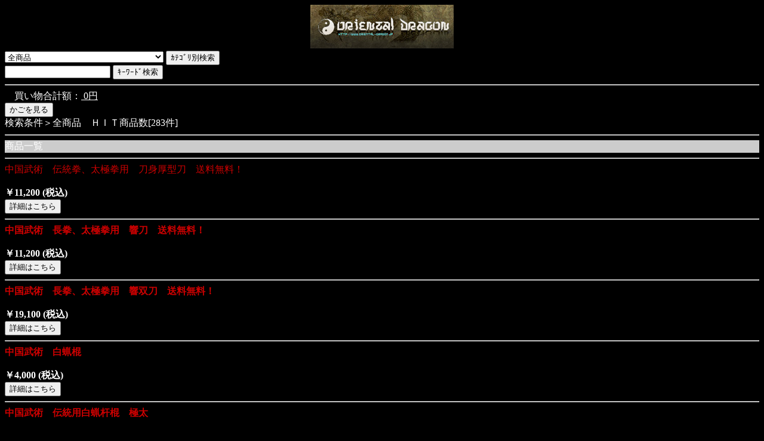

--- FILE ---
content_type: text/html;charset=Shift_JIS
request_url: https://oriental-dragon.jp/onlineshop/pgm/mobile/index.cgi?class=all&order=&keyword=&FF=230&price_sort=&sid=bbc3bdd5df391d40fce1dbbe3b487e6a
body_size: 23061
content:
<!DOCTYPE html PUBLIC "-//OPENWAVE//DTD XHTML 1.0//EN" "http://www.openwave.com/DTD/xhtml-basic.dtd">
<HTML lang="ja-JP">
<HEAD>
<META content="text/html; charset=Shift_JIS" http-equiv=Content-Type>
<META http-equiv="Content-Style-Type" content="text/css">
<META http-equiv="Content-Script-Type" content="text/javascript">
<LINK rel="stylesheet" href="../../shop/style.css" type="text/css" media="mandheld">
<style>
<!-- 
body{
color:#fff;
background-color:#000;	
}
.name_color{
	color:#cc0000;
}
 -->
</style>
<TITLE>中国武術 太極拳教室 [オリエンタルドラゴン] - 武芸教</TITLE>
</HEAD>

	<body>
	<div align="center"><img src="../../shop/img/toplogo.jpg" alt="title" width="240">
</div>

	<!--検索テーブル-->
	<form method="post" action=./index.cgi>
	<select name="class">
	<option value="all">全商品</option>
	<option value="0">太極拳・長拳</option>
	<option value="0/0">太極拳・長拳/表演服・練習着</option>
	<option value="0/1">太極拳・長拳/靴（シューズ）</option>
	<option value="0/2">太極拳・長拳/扇（おうぎ）</option>
	<option value="0/3">太極拳・長拳/剣（つるぎ）</option>
	<option value="0/4">太極拳・長拳/刀（かたな）</option>
	<option value="0/5">太極拳・長拳/棍、槍、鞭杆（べんかん）</option>
	<option value="1">伝統器械</option>
	<option value="1/0">伝統器械/短器械</option>
	<option value="1/1">伝統器械/長器械</option>
	<option value="1/2">伝統器械/軟器械</option>
	<option value="1/3">伝統器械/その他の器械</option>
	<option value="1/4">伝統器械/特注品　予約注文</option>
	<option value="2">本・雑貨品・ポスター</option>
	<option value="2/0">本・雑貨品・ポスター/本</option>
	<option value="2/1">本・雑貨品・ポスター/雑貨品</option>
	<option value="2/2">本・雑貨品・ポスター/ポスター</option>
	<option value="2/3">本・雑貨品・ポスター/ブロンズ製置物</option>
	<option value="2/4">本・雑貨品・ポスター/オリジナル商品</option>
	<option value="2/5">本・雑貨品・ポスター/VCD（ビデオCD）</option>
	<option value="2/6">本・雑貨品・ポスター/特価品</option>
	<option value="3">日本刀・武具・御刀小物</option>
	<option value="3/0">日本刀・武具・御刀小物/鍔（つば）</option>
	<option value="5">座頭市　仕込杖シリーズ</option>
	<option value="7">鉄扇シリーズ</option>
	<option value="8">忍具、苦無（クナイ）、手裏剣等</option>
	<option value="9">忍者衣装等</option>
	<option value="10">DVD</option>
	<option value="11">売り切り大特価商品</option>
	</select>
	<input TYPE="submit" VALUE="ｶﾃｺﾞﾘ別検索">
	<input type="hidden" name="FF" value="0">
	<input type="hidden" name="superkey" value="1">
	<input type="hidden" name="keyword" value="">
	<input type="hidden" name="order" value="">
	<input type="hidden" name="sid" value="fe0295c16fe0725b806f338e0764193b">
	</form>
	<form method="post" action="./index.cgi">
	<input type="text" size=20 name="keyword" value="">
	<input TYPE="submit" VALUE="ｷｰﾜｰﾄﾞ検索">
	<input type="hidden" name="class" value="all">
	<input type="hidden" name="FF" value="0">
	<input type="hidden" name="superkey" value="1">
	<input type="hidden" name="order" value="">
	<input type="hidden" name="sid" value="fe0295c16fe0725b806f338e0764193b">
	</form>

	<hr>
	
	<form method="POST" action="./index.cgi">
    <input type="hidden" name="order" value="">
    <input type="hidden" name="sid" value="fe0295c16fe0725b806f338e0764193b">
    <input type="hidden" name="class" value="all">
    <input type="hidden" name="keyword" value="">
    <input type="hidden" name="superkey" value="">
    <input type="hidden" name="price_sort" value="">
	<input type="hidden" name="mode" value="look">
	　買い物合計額：<U> 0円</U>　<br>
	<input type="submit" value="かごを見る">
	</form>
	検索条件＞全商品　ＨＩＴ商品数[283件]
	<hr>
	<div style="background-color:#cccccc;">商品一覧</div>
	<hr>
	<FORM action="./index.cgi" method="post">
      <input type='hidden' name='g_no' value="65">
      <input type="hidden" name="goods" value="中国武術　伝統拳、太極拳用　刀身厚型刀　送料無料！">
      <input type="hidden" name="art" value="">
      <input type="hidden" name="unit" value="11200">
      <input type="hidden" name="setumei" value="中国武術　伝統拳、太極拳用　刀身厚型刀です。<BR>お送りする商品の鞘は一番最後の画像の鞘になります。">
      <input type="hidden" name="class" value="all">
      <input type="hidden" name="FF" value="230">
      <input type="hidden" name="order" value="">
      <input type="hidden" name="keyword" value="">
      <input type="hidden" name="price_sort" value="">
      <input type="hidden" name="sid" value="fe0295c16fe0725b806f338e0764193b">
<FONT color="#cc0000"><span class="name_color">中国武術　伝統拳、太極拳用　刀身厚型刀　送料無料！&nbsp;</span></FONT><br><B>&nbsp;<B><br>
<B>￥11,200</B> (税込)<BR>

    </FORM>
<!-- <A href="./index.cgi?order=&class=all&keyword=&FF=230&price_sort=&sid=fe0295c16fe0725b806f338e0764193b&mode=p_wide&id=65">
<img src="images/detail.gif" border="0"></a> -->
<form action="./index.cgi" method="get">
<input type="hidden" name="order" value="">
<input type="hidden" name="class" value="all">
<input type="hidden" name="keyword" value="">
<input type="hidden" name="FF" value="230">
<input type="hidden" name="price_sort" value="">
<input type="hidden" name="mode" value="p_wide">
<input type="hidden" name="id" value="65">
<input type="hidden" name="sid" value="fe0295c16fe0725b806f338e0764193b">
<input type="submit" value="詳細はこちら">

</form>
    <hr>
	<FORM action="./index.cgi" method="post">
      <input type='hidden' name='g_no' value="68">
      <input type="hidden" name="goods" value="中国武術　長拳、太極拳用　響刀　送料無料！">
      <input type="hidden" name="art" value="">
      <input type="hidden" name="unit" value="11200">
      <input type="hidden" name="setumei" value="中国武術　長拳、太極拳用　響刀<BR><BR>持ち手の部分は中国国家比賽規定刀と同じ金属を使用しております。<BR><BR>今回入荷した刀はよく音がなります。<BR>７４ｃｍ、７８ｃｍ、８２ｃｍ<BR>の鞘は一番最後の画像の物になります。">
      <input type="hidden" name="class" value="all">
      <input type="hidden" name="FF" value="230">
      <input type="hidden" name="order" value="">
      <input type="hidden" name="keyword" value="">
      <input type="hidden" name="price_sort" value="">
      <input type="hidden" name="sid" value="fe0295c16fe0725b806f338e0764193b">
<FONT color="#cc0000"><span class="name_color">中国武術　長拳、太極拳用　響刀　送料無料！&nbsp;</span></FONT><br><B>&nbsp;<B><br>
<B>￥11,200</B> (税込)<BR>

    </FORM>
<!-- <A href="./index.cgi?order=&class=all&keyword=&FF=230&price_sort=&sid=fe0295c16fe0725b806f338e0764193b&mode=p_wide&id=68">
<img src="images/detail.gif" border="0"></a> -->
<form action="./index.cgi" method="get">
<input type="hidden" name="order" value="">
<input type="hidden" name="class" value="all">
<input type="hidden" name="keyword" value="">
<input type="hidden" name="FF" value="230">
<input type="hidden" name="price_sort" value="">
<input type="hidden" name="mode" value="p_wide">
<input type="hidden" name="id" value="68">
<input type="hidden" name="sid" value="fe0295c16fe0725b806f338e0764193b">
<input type="submit" value="詳細はこちら">

</form>
    <hr>
	<FORM action="./index.cgi" method="post">
      <input type='hidden' name='g_no' value="72">
      <input type="hidden" name="goods" value="中国武術　長拳、太極拳用　響双刀　送料無料！">
      <input type="hidden" name="art" value="">
      <input type="hidden" name="unit" value="19100">
      <input type="hidden" name="setumei" value="中国武術　長拳、太極拳用　響双刀">
      <input type="hidden" name="class" value="all">
      <input type="hidden" name="FF" value="230">
      <input type="hidden" name="order" value="">
      <input type="hidden" name="keyword" value="">
      <input type="hidden" name="price_sort" value="">
      <input type="hidden" name="sid" value="fe0295c16fe0725b806f338e0764193b">
<FONT color="#cc0000"><span class="name_color">中国武術　長拳、太極拳用　響双刀　送料無料！&nbsp;</span></FONT><br><B>&nbsp;<B><br>
<B>￥19,100</B> (税込)<BR>

    </FORM>
<!-- <A href="./index.cgi?order=&class=all&keyword=&FF=230&price_sort=&sid=fe0295c16fe0725b806f338e0764193b&mode=p_wide&id=72">
<img src="images/detail.gif" border="0"></a> -->
<form action="./index.cgi" method="get">
<input type="hidden" name="order" value="">
<input type="hidden" name="class" value="all">
<input type="hidden" name="keyword" value="">
<input type="hidden" name="FF" value="230">
<input type="hidden" name="price_sort" value="">
<input type="hidden" name="mode" value="p_wide">
<input type="hidden" name="id" value="72">
<input type="hidden" name="sid" value="fe0295c16fe0725b806f338e0764193b">
<input type="submit" value="詳細はこちら">

</form>
    <hr>
	<FORM action="./index.cgi" method="post">
      <input type='hidden' name='g_no' value="78">
      <input type="hidden" name="goods" value="中国武術　白蝋棍">
      <input type="hidden" name="art" value="">
      <input type="hidden" name="unit" value="4000">
      <input type="hidden" name="setumei" value="中国武術　白蝋棍<BR><BR>運送会社の運送料高騰に伴い、棍の送料はお問い合わせください。">
      <input type="hidden" name="class" value="all">
      <input type="hidden" name="FF" value="230">
      <input type="hidden" name="order" value="">
      <input type="hidden" name="keyword" value="">
      <input type="hidden" name="price_sort" value="">
      <input type="hidden" name="sid" value="fe0295c16fe0725b806f338e0764193b">
<FONT color="#cc0000"><span class="name_color">中国武術　白蝋棍&nbsp;</span></FONT><br><B>&nbsp;<B><br>
<B>￥4,000</B> (税込)<BR>

    </FORM>
<!-- <A href="./index.cgi?order=&class=all&keyword=&FF=230&price_sort=&sid=fe0295c16fe0725b806f338e0764193b&mode=p_wide&id=78">
<img src="images/detail.gif" border="0"></a> -->
<form action="./index.cgi" method="get">
<input type="hidden" name="order" value="">
<input type="hidden" name="class" value="all">
<input type="hidden" name="keyword" value="">
<input type="hidden" name="FF" value="230">
<input type="hidden" name="price_sort" value="">
<input type="hidden" name="mode" value="p_wide">
<input type="hidden" name="id" value="78">
<input type="hidden" name="sid" value="fe0295c16fe0725b806f338e0764193b">
<input type="submit" value="詳細はこちら">

</form>
    <hr>
	<FORM action="./index.cgi" method="post">
      <input type='hidden' name='g_no' value="84">
      <input type="hidden" name="goods" value="中国武術　伝統用白蝋杆棍　極太">
      <input type="hidden" name="art" value="">
      <input type="hidden" name="unit" value="5500">
      <input type="hidden" name="setumei" value="中国武術　伝統用白蝋杆棍<BR><BR>極太です。<BR><BR>運送会社の運送料高騰に伴い、棍の送料はお問い合わせください。">
      <input type="hidden" name="class" value="all">
      <input type="hidden" name="FF" value="230">
      <input type="hidden" name="order" value="">
      <input type="hidden" name="keyword" value="">
      <input type="hidden" name="price_sort" value="">
      <input type="hidden" name="sid" value="fe0295c16fe0725b806f338e0764193b">
<FONT color="#cc0000"><span class="name_color">中国武術　伝統用白蝋杆棍　極太&nbsp;</span></FONT><br><B>&nbsp;<B><br>
<B>￥5,500</B> (税込)<BR>

    </FORM>
<!-- <A href="./index.cgi?order=&class=all&keyword=&FF=230&price_sort=&sid=fe0295c16fe0725b806f338e0764193b&mode=p_wide&id=84">
<img src="images/detail.gif" border="0"></a> -->
<form action="./index.cgi" method="get">
<input type="hidden" name="order" value="">
<input type="hidden" name="class" value="all">
<input type="hidden" name="keyword" value="">
<input type="hidden" name="FF" value="230">
<input type="hidden" name="price_sort" value="">
<input type="hidden" name="mode" value="p_wide">
<input type="hidden" name="id" value="84">
<input type="hidden" name="sid" value="fe0295c16fe0725b806f338e0764193b">
<input type="submit" value="詳細はこちら">

</form>
    <hr>
	<FORM action="./index.cgi" method="post">
      <input type='hidden' name='g_no' value="90">
      <input type="hidden" name="goods" value="中国武術　白蝋槍　槍先小">
      <input type="hidden" name="art" value="">
      <input type="hidden" name="unit" value="7050">
      <input type="hidden" name="setumei" value="中国武術　白蝋槍　槍先小">
      <input type="hidden" name="class" value="all">
      <input type="hidden" name="FF" value="230">
      <input type="hidden" name="order" value="">
      <input type="hidden" name="keyword" value="">
      <input type="hidden" name="price_sort" value="">
      <input type="hidden" name="sid" value="fe0295c16fe0725b806f338e0764193b">
<FONT color="#cc0000"><span class="name_color">中国武術　白蝋槍　槍先小&nbsp;</span></FONT><br><B>&nbsp;<B><br>
<B>￥7,050</B> (税込)<BR>

    </FORM>
<!-- <A href="./index.cgi?order=&class=all&keyword=&FF=230&price_sort=&sid=fe0295c16fe0725b806f338e0764193b&mode=p_wide&id=90">
<img src="images/detail.gif" border="0"></a> -->
<form action="./index.cgi" method="get">
<input type="hidden" name="order" value="">
<input type="hidden" name="class" value="all">
<input type="hidden" name="keyword" value="">
<input type="hidden" name="FF" value="230">
<input type="hidden" name="price_sort" value="">
<input type="hidden" name="mode" value="p_wide">
<input type="hidden" name="id" value="90">
<input type="hidden" name="sid" value="fe0295c16fe0725b806f338e0764193b">
<input type="submit" value="詳細はこちら">

</form>
    <hr>
	<FORM action="./index.cgi" method="post">
      <input type='hidden' name='g_no' value="93">
      <input type="hidden" name="goods" value="中国武術　槍頭　赤房　送料無料！">
      <input type="hidden" name="art" value="">
      <input type="hidden" name="unit" value="440">
      <input type="hidden" name="setumei" value="中国武術　槍頭　赤房">
      <input type="hidden" name="class" value="all">
      <input type="hidden" name="FF" value="230">
      <input type="hidden" name="order" value="">
      <input type="hidden" name="keyword" value="">
      <input type="hidden" name="price_sort" value="">
      <input type="hidden" name="sid" value="fe0295c16fe0725b806f338e0764193b">
<FONT color="#cc0000"><span class="name_color">中国武術　槍頭　赤房　送料無料！&nbsp;</span></FONT><br><B>&nbsp;<B><br>
<B>￥440</B> (税込)<BR>

    </FORM>
<!-- <A href="./index.cgi?order=&class=all&keyword=&FF=230&price_sort=&sid=fe0295c16fe0725b806f338e0764193b&mode=p_wide&id=93">
<img src="images/detail.gif" border="0"></a> -->
<form action="./index.cgi" method="get">
<input type="hidden" name="order" value="">
<input type="hidden" name="class" value="all">
<input type="hidden" name="keyword" value="">
<input type="hidden" name="FF" value="230">
<input type="hidden" name="price_sort" value="">
<input type="hidden" name="mode" value="p_wide">
<input type="hidden" name="id" value="93">
<input type="hidden" name="sid" value="fe0295c16fe0725b806f338e0764193b">
<input type="submit" value="詳細はこちら">

</form>
    <hr>
	<FORM action="./index.cgi" method="post">
      <input type='hidden' name='g_no' value="39">
      <input type="hidden" name="goods" value="中国武術　伝統武術用　苗刀（ミァオダオ）　送料無料！">
      <input type="hidden" name="art" value="">
      <input type="hidden" name="unit" value="25000">
      <input type="hidden" name="setumei" value="中国武術　伝統武術用　苗刀（ミァオダオ）">
      <input type="hidden" name="class" value="all">
      <input type="hidden" name="FF" value="230">
      <input type="hidden" name="order" value="">
      <input type="hidden" name="keyword" value="">
      <input type="hidden" name="price_sort" value="">
      <input type="hidden" name="sid" value="fe0295c16fe0725b806f338e0764193b">
<FONT color="#cc0000"><span class="name_color">中国武術　伝統武術用　苗刀（ミァオダオ）　送料無料！&nbsp;</span></FONT><br><B>&nbsp;<B><br>
<B>￥25,000</B> (税込)<BR>

    </FORM>
<!-- <A href="./index.cgi?order=&class=all&keyword=&FF=230&price_sort=&sid=fe0295c16fe0725b806f338e0764193b&mode=p_wide&id=39">
<img src="images/detail.gif" border="0"></a> -->
<form action="./index.cgi" method="get">
<input type="hidden" name="order" value="">
<input type="hidden" name="class" value="all">
<input type="hidden" name="keyword" value="">
<input type="hidden" name="FF" value="230">
<input type="hidden" name="price_sort" value="">
<input type="hidden" name="mode" value="p_wide">
<input type="hidden" name="id" value="39">
<input type="hidden" name="sid" value="fe0295c16fe0725b806f338e0764193b">
<input type="submit" value="詳細はこちら">

</form>
    <hr>
	<FORM action="./index.cgi" method="post">
      <input type='hidden' name='g_no' value="47">
      <input type="hidden" name="goods" value="中国武術　双鈎　送料無料！">
      <input type="hidden" name="art" value="">
      <input type="hidden" name="unit" value="18000">
      <input type="hidden" name="setumei" value="中国武術　双鈎">
      <input type="hidden" name="class" value="all">
      <input type="hidden" name="FF" value="230">
      <input type="hidden" name="order" value="">
      <input type="hidden" name="keyword" value="">
      <input type="hidden" name="price_sort" value="">
      <input type="hidden" name="sid" value="fe0295c16fe0725b806f338e0764193b">
<FONT color="#cc0000"><span class="name_color">中国武術　双鈎　送料無料！&nbsp;</span></FONT><br><B>&nbsp;<B><br>
<B>￥18,000</B> (税込)<BR>

    </FORM>
<!-- <A href="./index.cgi?order=&class=all&keyword=&FF=230&price_sort=&sid=fe0295c16fe0725b806f338e0764193b&mode=p_wide&id=47">
<img src="images/detail.gif" border="0"></a> -->
<form action="./index.cgi" method="get">
<input type="hidden" name="order" value="">
<input type="hidden" name="class" value="all">
<input type="hidden" name="keyword" value="">
<input type="hidden" name="FF" value="230">
<input type="hidden" name="price_sort" value="">
<input type="hidden" name="mode" value="p_wide">
<input type="hidden" name="id" value="47">
<input type="hidden" name="sid" value="fe0295c16fe0725b806f338e0764193b">
<input type="submit" value="詳細はこちら">

</form>
    <hr>
	<FORM action="./index.cgi" method="post">
      <input type='hidden' name='g_no' value="51">
      <input type="hidden" name="goods" value="中国武術　双対練刀　送料無料！">
      <input type="hidden" name="art" value="">
      <input type="hidden" name="unit" value="16800">
      <input type="hidden" name="setumei" value="中国武術　双対練刀">
      <input type="hidden" name="class" value="all">
      <input type="hidden" name="FF" value="230">
      <input type="hidden" name="order" value="">
      <input type="hidden" name="keyword" value="">
      <input type="hidden" name="price_sort" value="">
      <input type="hidden" name="sid" value="fe0295c16fe0725b806f338e0764193b">
<FONT color="#cc0000"><span class="name_color">中国武術　双対練刀　送料無料！&nbsp;</span></FONT><br><B>&nbsp;<B><br>
<B>￥16,800</B> (税込)<BR>

    </FORM>
<!-- <A href="./index.cgi?order=&class=all&keyword=&FF=230&price_sort=&sid=fe0295c16fe0725b806f338e0764193b&mode=p_wide&id=51">
<img src="images/detail.gif" border="0"></a> -->
<form action="./index.cgi" method="get">
<input type="hidden" name="order" value="">
<input type="hidden" name="class" value="all">
<input type="hidden" name="keyword" value="">
<input type="hidden" name="FF" value="230">
<input type="hidden" name="price_sort" value="">
<input type="hidden" name="mode" value="p_wide">
<input type="hidden" name="id" value="51">
<input type="hidden" name="sid" value="fe0295c16fe0725b806f338e0764193b">
<input type="submit" value="詳細はこちら">

</form>
    <hr>
<a href="./index.cgi?class=all&order=&keyword=&FF=220&price_sort=&sid=fe0295c16fe0725b806f338e0764193b">前の10件</a>　　<a href="./index.cgi?class=all&order=&keyword=&FF=240&price_sort=&sid=fe0295c16fe0725b806f338e0764193b">次の10件</a>　　 [<a href="./index.cgi?class=all&order=&keyword=&FF=0&price_sort=&sid=fe0295c16fe0725b806f338e0764193b">1</a>][<a href="./index.cgi?class=all&order=&keyword=&FF=10&price_sort=&sid=fe0295c16fe0725b806f338e0764193b">2</a>][<a href="./index.cgi?class=all&order=&keyword=&FF=20&price_sort=&sid=fe0295c16fe0725b806f338e0764193b">3</a>][<a href="./index.cgi?class=all&order=&keyword=&FF=30&price_sort=&sid=fe0295c16fe0725b806f338e0764193b">4</a>][<a href="./index.cgi?class=all&order=&keyword=&FF=40&price_sort=&sid=fe0295c16fe0725b806f338e0764193b">5</a>][<a href="./index.cgi?class=all&order=&keyword=&FF=50&price_sort=&sid=fe0295c16fe0725b806f338e0764193b">6</a>][<a href="./index.cgi?class=all&order=&keyword=&FF=60&price_sort=&sid=fe0295c16fe0725b806f338e0764193b">7</a>][<a href="./index.cgi?class=all&order=&keyword=&FF=70&price_sort=&sid=fe0295c16fe0725b806f338e0764193b">8</a>][<a href="./index.cgi?class=all&order=&keyword=&FF=80&price_sort=&sid=fe0295c16fe0725b806f338e0764193b">9</a>][<a href="./index.cgi?class=all&order=&keyword=&FF=90&price_sort=&sid=fe0295c16fe0725b806f338e0764193b">10</a>][<a href="./index.cgi?class=all&order=&keyword=&FF=100&price_sort=&sid=fe0295c16fe0725b806f338e0764193b">11</a>][<a href="./index.cgi?class=all&order=&keyword=&FF=110&price_sort=&sid=fe0295c16fe0725b806f338e0764193b">12</a>][<a href="./index.cgi?class=all&order=&keyword=&FF=120&price_sort=&sid=fe0295c16fe0725b806f338e0764193b">13</a>][<a href="./index.cgi?class=all&order=&keyword=&FF=130&price_sort=&sid=fe0295c16fe0725b806f338e0764193b">14</a>][<a href="./index.cgi?class=all&order=&keyword=&FF=140&price_sort=&sid=fe0295c16fe0725b806f338e0764193b">15</a>][<a href="./index.cgi?class=all&order=&keyword=&FF=150&price_sort=&sid=fe0295c16fe0725b806f338e0764193b">16</a>][<a href="./index.cgi?class=all&order=&keyword=&FF=160&price_sort=&sid=fe0295c16fe0725b806f338e0764193b">17</a>][<a href="./index.cgi?class=all&order=&keyword=&FF=170&price_sort=&sid=fe0295c16fe0725b806f338e0764193b">18</a>][<a href="./index.cgi?class=all&order=&keyword=&FF=180&price_sort=&sid=fe0295c16fe0725b806f338e0764193b">19</a>][<a href="./index.cgi?class=all&order=&keyword=&FF=190&price_sort=&sid=fe0295c16fe0725b806f338e0764193b">20</a>][<a href="./index.cgi?class=all&order=&keyword=&FF=200&price_sort=&sid=fe0295c16fe0725b806f338e0764193b">21</a>][<a href="./index.cgi?class=all&order=&keyword=&FF=210&price_sort=&sid=fe0295c16fe0725b806f338e0764193b">22</a>][<a href="./index.cgi?class=all&order=&keyword=&FF=220&price_sort=&sid=fe0295c16fe0725b806f338e0764193b">23</a>][<b>24</b>][<a href="./index.cgi?class=all&order=&keyword=&FF=240&price_sort=&sid=fe0295c16fe0725b806f338e0764193b">25</a>][<a href="./index.cgi?class=all&order=&keyword=&FF=250&price_sort=&sid=fe0295c16fe0725b806f338e0764193b">26</a>][<a href="./index.cgi?class=all&order=&keyword=&FF=260&price_sort=&sid=fe0295c16fe0725b806f338e0764193b">27</a>][<a href="./index.cgi?class=all&order=&keyword=&FF=270&price_sort=&sid=fe0295c16fe0725b806f338e0764193b">28</a>][<a href="./index.cgi?class=all&order=&keyword=&FF=280&price_sort=&sid=fe0295c16fe0725b806f338e0764193b">29</a>]
<hr>
<a href="m_order.cgi">ご利用方法</a><br>
<a href="m_hyouki.cgi">特定商取引法表記</a><br>
<a href="m_soryo.cgi">送料表</a><br>
<a href="mailto:info@oriental-dragon.jp">お問い合わせ</a><hr>


</BODY>
</HTML>


--- FILE ---
content_type: text/css
request_url: https://oriental-dragon.jp/onlineshop/shop/style.css
body_size: 1905
content:
INPUT.button50{
border-width : 1px;
width : 300px;
}
INPUT.read{
border-width : 0px;
border-style : solid;
}
A.menu{
color : #000000;
}
.menu1{
 background-color : #666666;
 font-size : 12pt;
 font-weight : bold;
 width:200px;
 height:30px;
 padding : 5px;
 text-align: left;
}
.menu2{
 background-color : #666666;
 font-size : 10pt;
 font-weight : bold;
 width:200px;
 height:30px;
 padding : 5px;
 text-align: left;
}
.line1{
 font-size : 10pt;
 font-weight : bold;
 height:30px;
 padding : 5px;
 background-color : #666666;
 color :#000000;
}
.line2{
 font-size : 10pt;
 font-weight : bold;
 height:30px;
 padding : 5px;
}
.line3{
	border:solid 1px #666666;
}
.title_line{
 text-indent: 1em; 
 font-size : 10pt;
 font-weight : bold;
 height:30px;
 padding : 5px;
 background-image:url(img/sub_tit_bg.gif);
 color :#000000;
 }

.link_pw{
 padding: 10px;
 align: center;
}

.navi0{
border-style : solid;
border-width : 1px;
border-color:#666666;
 height:30px;
 }
.navi{
 background-color : #cc0000;
 color : #ffffff;
 }
.setsumei_a{
 padding : 5px;
border-style : solid;
border-width : 1px;
border-color:#666666;
}
.setsumei_b{
border-style : solid;
border-width : 1px;
border-color:#666666;
}
.mess{
color : #ff8800;
}
.todo{
 background-color : #666;
}
.todo1{
 background-color : #888;
}
.todo2{
 background-color : #000;
}
.maintable{
width : 800px;
height : 100%;
}
.maintable2{
width : 800px;
}
.head{
height : 92px;
}
.copy{
background-color : #666666;
}

.thumb_border{
	border:solid 1px #666666;
	border:none;
	margin-right:5px;
	padding:2px 5px;
}
.thumb_border img{
	border:solid 1px #666666;
}
.thumb_border .click{
	font-size:80%;
	color:#FF8800;
	margin-left:15px;
}
/* noneを下にするとボーダー消去 */
.desc_main_image{
	border:none;
	border:solid 1px #666666;
}
